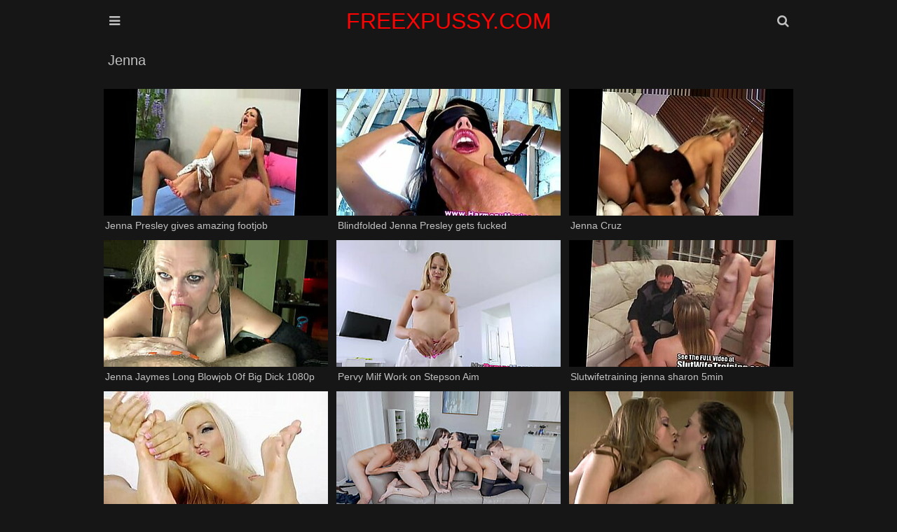

--- FILE ---
content_type: text/html; charset=UTF-8
request_url: https://www.freexpussy.com/jenna/
body_size: 12051
content:
<!DOCTYPE html>
<html lang="en-US">
<head>
    <meta charset="UTF-8"/>
    <title>Jenna Porn Videos & Free Pussy XXX Movies | freexpussy.com</title>
    <meta name="description" content="Explore our exclusive Jenna collection at freexpussy.com. Watch free pussy porn videos and XXX adult content featuring the hottest performers in this category. New HD videos added daily."/>
    <link href="/font/rocket/css/font-awesome.css" type="text/css" rel="stylesheet">
    <meta name="viewport" content="width=device-width, initial-scale=1.0"/>
    <meta name="apple-touch-fullscreen" content="YES"/>
    <meta http-equiv="Content-Type" content="text/html; charset=utf-8"/>
    <meta name="referrer" content="unsafe-url">
	<link rel="canonical" href="https://freexpussy.com/jenna/"><meta name="robots" content="follow, index, max-snippet:-1, max-video-preview:-1, max-image-preview:large" />    <style>.close, .bot-close {background-color: rgb(5,5,5);border-color: rgb(45,45,45);}body, .full-meta li span.val {background-color: #161616;}body, .preview-bottom-ins li, .catslist-ins span.cat-total {color: rgb(192, 192, 192);}.preview-ins, .val-sort, .open, .search button, .menu li a, .brs-block, .catslist, .searches-list, .list, .desc-main, .full-wrap {background-color: #161616;}.preview-ins:hover, .navi li span, .catslist a, .searches-list a, .list a, .full-bns-block, .full-meta li div, .full-meta li a {background-color: rgb(36 36 36);}img, .br, .navi li a, .full-bn {background-color: #393939;}.preview-ins, .val-sort, .open, .search form, .menu li a, .brs-block, .catslist, .catslist a, .searches-list, .searches-list a, .list, .list a, .desc-main, .full-wrap, .full-bns-block, .full-meta li div, .full-meta li a, .full-meta li span.val {border-color: rgb(22, 22, 22);}a:hover, .logo a span, .preview-ins .name, h1, .menu li a i, .catslist-ins span.cat-name i, .foot span, .full-meta li .full-links-name i {color: rgb(192 192 192);}.preview-ins:hover .name {color: whitesmoke;}.preview-icon .icon, .navi li a:hover, .navi li a.active, .navi li.active a, .open:hover, .open.active, .search button:hover, .menu li a:hover, .menu li a.active, .menu li.active a, .catslist-icon span, .searches-list span.searches-icon, .list-icon span, .full-play span, .full-meta li span.cat-tag, .close:hover, .bot-close:hover {color: rgb(255 255 255 / 90%);}.preview-ins:hover, .preview-icon .icon, .open:hover, .open.active, .search button:hover, .menu li a:hover, .menu li a.active, .menu li.active a, .catslist-icon span, .catslist a:hover, .searches-list a:hover, .searches-list a span.searches-icon, .list-icon span, .list a:hover, .full-meta li span.cat-tag, .full-meta li a:hover, .close:hover, .bot-close:hover {border-color: rgb(192 192 192);}a, h2, .logo a, .preview-ins:hover .preview-bottom-ins li, .catslist a:hover span.cat-total, .preview-network .preview-ins a:hover .name, .desc-main span, .full-meta li span.val, .full-meta li .full-links-name {color: rgb(246,246,246);}.open, .search button, .menu li a, .menu li a:hover i, .menu li a.active i, .menu li.active a i {color: rgb(192 192 192);}.search input {background-color: rgba(255,255,255,0.9);color: rgb(46,46,46);}.search input:focus {background-color: rgb(255,255,255);}body,html,div,p,a,ul,li,input,button,form,textarea,span,img,h1,h2,h3 {margin: 0;padding: 0;}div, ul, li, a {overflow: hidden;}body {font-family: Arial, sans-serif;}li {list-style-type: none;}img {display: block;}a {text-decoration: none;}h1, h2 {font-weight: normal;text-transform: capitalize;}h1 {float: left;margin: 10px 5px 0 5px;font-size: 18px;line-height: 28px;overflow: hidden;}h2 {margin: 40px 5px 0 5px;font-size: 22px;line-height: 24px;}.wrap {margin: 0 auto;position: relative;}.head {font-size: 0;text-align: center;}.open {border-style: solid;border-width: 1px;cursor: pointer;width: 38px;height: 38px;line-height: 38px;font-size: 18px;margin: 10px 1px 0 1px;}.open-menu {float: left;}.open-search {float: right;}.logo {display: inline-block;vertical-align: top;margin: 10px 5px 0 5px;}.logo a {height: 40px;line-height: 40px;font-size: 16px;display: block;text-transform: capitalize;color: #ff0303;}.val-sort {border-style: solid;border-width: 1px;margin: 10px 1px 0 1px;padding: 0 0 10px 5px;text-transform: capitalize;}.navi {float: left;padding-top: 5px;}.navi ul {float: left;margin: 0 15px 0 5px;}.navi li {float: left;margin: 5px 2px 0 0;}.navi li a, .navi li span {display: block;height: 28px;line-height: 28px;font-size: 14px;padding: 0 10px;text-align: center;}.search {display: none;padding: 10px 10px 0 10px;margin: 0 auto;max-width: 580px;}.search form {border-style: solid;border-width: 1px;position: relative;}.search input {text-transform: capitalize;width: 96%;padding: 0 2%;border: 0 none;outline: 0 none;font-size: 16px;height: 48px;line-height: 48px;}.search button {position: absolute;top: 0;right: 0;border: 0 none;cursor: pointer;outline: 0 none;width: 65px;text-align: center;font-size: 18px;height: 48px;line-height: 48px;}.menu {display: none;padding: 10px 10px 0 10px;margin: 0 auto;max-width: 580px;text-align: left;}.menu li {margin-top: 1px;}.menu li a {border-style: solid;border-width: 1px;display: block;font-size: 18px;height: 48px;line-height: 48px;text-transform: capitalize;padding: 0 20px;}.previews-block {padding-top: 8px;}.preview {width: 100%;}.preview-ins {border-style: solid;border-width: 1px;margin: 2px 1px 0 1px;padding: 4px;}.preview a {display: block;}.preview-img {position: relative;padding-bottom: 56.6%;}.preview-img img {position: absolute;top: 0;left: 0;width: 100%;height: 100%;}.preview-ins .name {font-size: 14px;height: 18px;line-height: 18px;padding-top: 2px;}.preview-bottom {display: table;width: 100%;padding-top: 3px;}.preview-bottom-ins, .preview-icon {display: table-cell;vertical-align: middle;}.preview-bottom-ins {padding-left: 2px;}.preview-bottom-ins ul {height: 16px;margin-top: 2px;}.preview-bottom-ins li {height: 16px;line-height: 16px;float: left;font-size: 12px;margin-right: 15px;}.preview-bottom-ins li:last-child {margin-right: 0;}.preview-bottom-ins li span.hd {display: block;padding: 0 3px;font-size: 12px;border-radius: 1px;}.preview-bottom-ins li span.hd, .navi li.active a.navi-hd, .navi li a.navi-hd:hover {background-color: rgb(35,145,225);background: linear-gradient(to bottom,rgb(55,165,245),rgb(15,125,205));color: rgb(255,255,255);}.preview-icon {width: 30px;height: 30px;line-height: 30px;padding-left: 10px;padding-top: 3px;}.preview-icon .icon {opacity: 0.6;border-style: solid;width: 24px;height: 24px;line-height: 24px;text-align: center;font-size: 14px;border-radius: 9px;color: #f00;background-color: white;}.preview-ins:hover .preview-icon .icon {opacity: 1;}.preview-ins-cat .name {text-transform: capitalize;}.pages li a, .pages li span {min-width: 18px;padding: 0 5px;}.brs-block {border-style: solid;border-width: 1px;margin: 10px 1px 0 1px;font-size: 0;text-align: center;padding: 5px 0 15px 0;}.br {width: 300px;height: 250px;margin: 10px 5px 0 5px;display: inline-block;vertical-align: top;}.br-2, .br-3, .br-4, .br-5 {display: none;}.catslist {border-style: solid;border-width: 1px;margin: 10px 1px 0 1px;font-size: 0;padding: 8px 9px 10px 9px;}.catslist li {page-break-inside: avoid;break-inside: avoid;}.catslist-wr {float: left;width: 100%;}.catslist a {padding: 5px;border-style: solid;border-width: 1px;display: block;margin: 2px 1px 0 1px;}.catslist-cat {display: table;width: 100%;height: 36px;}.catslist-ins, .catslist-icon {display: table-cell;vertical-align: middle;padding: 5px;}.catslist-ins span {display: block;overflow: hidden;padding-left: 0.5px;}.catslist-ins span.cat-name {font-size: 15px;height: 18px;line-height: 18px;text-transform: capitalize;}.catslist-ins span.cat-total {font-size: 12px;height: 18px;line-height: 18px;}.catslist-icon {width: 30px;padding-left: 5px;}.catslist-icon span {opacity: 0.9;border-style: solid;border-width: 1px;width: 28px;height: 28px;line-height: 28px;display: block;text-align: center;font-size: 14px;}.catslist a:hover .catslist-icon span {opacity: 1;}.searches-list {border-style: solid;border-width: 1px;margin: 10px 1px 0 1px;padding: 8px 8px 10px 10px;}.searches-list li {float: left;margin: 2px 2px 0 0;}.searches-list a {display: block;height: 32px;line-height: 32px;font-size: 15px;}.searches-list span {display: block;float: left;}.searches-list span.searches-icon {opacity: 0.9;width: 20px;height: 20px;line-height: 20px;margin: 5px;font-size: 12px;text-align: center;}.searches-list a:hover span.searches-icon {opacity: 1;}.searches-list span.searches-name {padding: 0 10px 0 3px;text-transform: capitalize;}.preview-network .preview-ins .name {text-transform: capitalize;margin-top: 2px;font-size: 13px;}.preview-network .preview-icon {width: 22px;height: 22px;line-height: 22px;padding-left: 10px;}.preview-network .preview-icon .icon {opacity: 0.9;border-style: solid;border-width: 1px;width: 20px;height: 20px;line-height: 20px;text-align: center;font-size: 14px;}.list {border-style: solid;border-width: 1px;margin: 10px 1px 0 1px;padding: 8px 8px 10px 10px;font-size: 0;}.list li {page-break-inside: avoid;break-inside: avoid;}.list-wr {float: left;width: 100%;}.list a {border-style: solid;border-width: 1px;padding: 5px;display: block;margin: 2px 1px 0 1px;}.list-ins {display: table;width: 100%;height: 24px;}.list-name, .list-icon {display: table-cell;vertical-align: middle;}.list-name {padding-left: 5px;font-size: 15px;text-transform: capitalize;}.list-icon {width: 24px;padding-left: 5px;}.list-icon span {opacity: 0.9;border-style: solid;border-width: 1px;width: 24px;height: 24px;line-height: 24px;display: block;text-align: center;font-size: 14px;}.list a:hover .list-icon span {opacity: 1;}.desc-main {border-style: solid;border-width: 1px;margin: 10px 1px 0 1px;padding: 0 10px 10px 10px;text-align: justify;font-size: 14px;line-height: 22px;}.desc-main p {padding-top: 10px;}.full-play {float: left;margin: 10px 5px 0 0;}.full-play span {display: block;height: 28px;line-height: 28px;font-size: 16px;width: 30px;text-align: center;}.full-wrap {border-style: solid;border-width: 1px;margin: 10px 1px 0 1px;}.full-tab {display: table;width: 100%;}.video {background-color: rgb(0,0,0);position: relative;width: 100%;padding-bottom: 56.25%;}.video iframe, .video object, .video embed, .video video, .video source {width: 100%;height: 100%;position: absolute;top: 0;left: 0;}.on-player-pl {display: none;background-color: rgba(0,0,0,0.5);position: absolute;top: 0;left: 0;width: 100%;height: 100%;z-index: 5000;}.on-player {background-color: rgb(25,25,25);border: 1px solid rgb(5,5,5);padding: 0 4px;position: absolute;top: 50%;left: 50%;width: 300px;height: 330px;z-index: 5500;margin: -156px 0 0 -166px;}.on-player-line {color: rgb(205,205,205);height: 40px;line-height: 40px;font-size: 14px;text-transform: capitalize;text-align: center;}.on-player-name {float: left;padding-left: 4px;}.close {float: right;width: 28px;font-family: Arial, sans-serif;}.on-pl-spts {background-color: rgba(0,0,0,0.7);overflow: hidden;}.on-player-sp {background-color: rgb(45,45,45);width: 300px;height: 250px;overflow: hidden;}.on-player-sp-2 {display: none;}.close, .bot-close {color: rgb(245,245,245);display: inline-block;vertical-align: top;border-style: solid;border-width: 1px;cursor: pointer;height: 28px;line-height: 28px;margin: 5px 0;}.bot-close {padding: 0 10px;}.on-player-sp iframe {width: 300px !important;height: 250px !important;position: static;}.full-meta-wr {padding: 0 0 10px 0;}.full-meta {float: left;}.full-meta ul {float: left;padding: 8px 8px 0 10px;}.full-meta li {float: left;margin: 2px 2px 0 0;}.full-meta li div, .full-meta li a {display: block;height: 36px;line-height: 36px;border-style: solid;border-width: 1px;padding: 0 5px;font-size: 14px;text-align: center;}.full-meta li div span, .full-meta li a span {float: left;margin: 4px 5px;display: block;height: 28px;line-height: 28px;}.full-meta li span.val {font-size: 14px;min-width: 16px;height: 26px;line-height: 26px;padding: 0 5px;margin-left: 0;}.full-meta li.like a, .full-meta li.dislike a {cursor: pointer;width: 36px;padding: 0;font-size: 18px;}.full-meta li.like a {background-color: rgb(117,176,31);background: linear-gradient(to bottom,rgb(137,196,51),rgb(97,156,11));border-color: rgb(97,156,11);color: rgb(255,255,255);}.full-meta li.like a:hover {background: rgb(87,146,1);border-color: rgb(107,166,21);}.full-meta li span.perc {background-color: rgb(117,176,31);border-color: rgb(127,186,41);color: rgb(255,255,255);}.full-meta li.dislike a {background-color: rgb(217,77,77);background: linear-gradient(to bottom,rgb(237,97,97),rgb(197,57,57));border-color: rgb(197,57,57);color: rgb(255,255,255);}.full-meta li.dislike a:hover {background: rgb(187,47,47);border-color: rgb(207,67,67);}.full-meta li .full-links-name {border-color: transparent;background: none;padding: 0 5px 0 0;text-transform: capitalize;}.full-meta li a {text-transform: capitalize;}.full-meta li a span.val {opacity: 0.9;}.full-meta li a:hover span.val {opacity: 1;}.full-bns-block {border-top-style: solid;border-top-width: 1px;padding: 0 0 10px 0;text-align: center;font-size: 0;}.full-bns-name {font-size: 16px;text-transform: capitalize;margin: 10px 5px 0 5px;height: 18px;line-height: 18px;}.full-bn {margin: 10px 5px 0 5px;display: inline-block;vertical-align: top;width: 300px;height: 250px;}.full-bn-2, .full-bn-3 {display: none;}.foot {padding: 10px 0 20px 0;font-size: 14px;line-height: 16px;text-transform: capitalize;text-align: center;}.foot p {margin: 10px 5px 0 5px;}.foot ul {padding-top: 5px;}.foot li {margin: 5px 5px 0 5px;display: inline-block;vertical-align: top;}.foot a {text-decoration: underline;}.foot a:hover {text-decoration: none;}@media all and (min-width:332px) {.preview {float: left;width: 50%;}.logo a {font-size: 18px;}}@media all and (min-width:400px) {.logo a {font-size: 22px;}.preview-ins-cat .name {font-size: 16px;}}@media all and (min-width:640px) {.logo a {font-size: 28px;}.br-2, .full-bn-2 {display: inline-block;}.catslist ul, .list ul {column-count: 2;-moz-column-count: 2;-webkit-column-count: 2;}.on-player-pl {display: block;}}@media all and (min-width:664px) {.preview {width: 33.3333%;}}@media all and (min-width:1016px) {.wrap {width: 996px;}.logo a {font-size: 32px;}.val-sort {overflow: hidden;padding: 0;}h1 {font-size: 20px;margin: 10px;height: 30px;line-height: 30px;overflow: hidden;}h2 {margin: 40px 1px 0 1px;}.navi {float: right;padding: 0;}.navi ul {margin: 0 0 0 10px;}.navi li {margin: 0 0 0 1px;}.navi li a, .navi li span {height: 50px;line-height: 50px;}.pages {float: left;}.pages ul {margin: 0;}.pages li {margin: 0 1px 0 0;}.pages li a, .pages li span {min-width: 40px !important;padding: 0 5px !important;}.preview {width: 332px;}.preview-ins-cat .name {font-size: 18px;}.br-3 {display: inline-block;}.catslist ul, .list ul {column-count: 3;-moz-column-count: 3;-webkit-column-count: 3;}.full-play {margin: 0;}.full-play span {width: 60px;height: 50px;line-height: 50px;font-size: 24px;}.full-block, .full-bns-block {display: table-cell;vertical-align: top;}.full-bns-block {border-left-style: solid;border-left-width: 1px;border-top: 0 none;width: 320px;}}@media all and (min-width:1348px) {.wrap {width: 1328px;}.open {display: none;}.logo a {height: 50px;line-height: 50px;}.menu {display: block !important;position: absolute;top: 10px;left: 0;max-width: 100%;padding: 0;margin: 0;}.menu li {float: left;margin: 0 1px;}.menu li a {font-size: 16px;padding: 0 15px;text-align: center;}.search {display: block !important;position: absolute;top: 10px;right: 1px;max-width: 100%;width: 330px;padding: 0;margin: 0;}h1 {font-size: 24px;}h2 {font-size: 24px;line-height: 26px;}.navi li a, .navi li span {min-width: 70px;font-size: 16px;padding: 0 15px;}.br-4 {display: inline-block;}.catslist ul, .list ul {column-count: 4;-moz-column-count: 4;-webkit-column-count: 4;}.full-bns-name {height: 30px;line-height: 30px;}.on-player {width: 608px;padding: 0 2px;margin: -156px 0 0 -306px;}.close {margin-right: 2px;}.on-player-sp {float: left;margin: 0 2px;}.on-player-sp-2 {display: block;}}@media all and (min-width:1680px) {.wrap {width: 1660px;}.logo a {font-size: 36px;height: 60px;line-height: 60px;}.menu li a {font-size: 18px;min-width: 120px;height: 58px;line-height: 58px;}.search {width: 480px;}.search input {height: 58px;line-height: 58px;width: 94%;padding: 0 3%;font-size: 18px;}.search button {height: 58px;line-height: 58px;width: 75px;font-size: 20px;}h1 {font-size: 26px;}.pages li a, .pages li span {min-width: 45px !important;}.br-5 {display: inline-block;}.catslist ul, .list ul {column-count: 6;-moz-column-count: 6;-webkit-column-count: 6;}.full-meta li div, .full-meta li a {height: 46px;line-height: 46px;font-size: 16px;}.full-meta li div span, .full-meta li a span {height: 38px;line-height: 38px;}.full-meta li span.val {font-size: 16px;min-width: 26px;height: 36px;line-height: 36px;}.full-meta li.like a, .full-meta li.dislike a {width: 46px;font-size: 22px;}.full-meta li span.perc {padding: 0 8px;}.full-bn-3 {display: inline-block;}.full-bns-name {height: 18px;line-height: 18px;}}body, input {}</style>
<base target="_blank">
</head>
<body>
<div class="head">
    <div class="wrap">
        <div class="open open-menu"><i class="fa fa-bars"></i></div>
        <div class="logo">
            <a href="/" target="_self">FREEXPUSSY.COM</a>
        </div>
        <div class="open open-search"><i class="fa fa-search"></i></div>
        <div class="menu">
            <ul>
                <li><a href="/" target="_self"><i class="fa fa-home"></i> Home</a></li>
                                <li><a target="_self" href="/new/"><i
                        class="fa fa-calendar"></i> New</a></li>
                                                <li><a href="/best/" target="_self"><i
                        class="fa fa-play-circle"></i> Best</a></li>
                                                <li><a target=_self href="/categories-xxx"><i
                        class="fa fa-bookmark"></i> Categories</a></li>
                            </ul>
        </div>
        <div class="search">
            <form method="post" action="/search" target="_self">
                <input name="search" placeholder="Search...">
                <button type="submit" title="Find"><i class="fa fa-search"></i></button>
            </form>
        </div>
    </div>
</div>
<div class="wrap">
        <div class="val-sort">
        <h1>Jenna</h1>
    </div>
        <div class="previews-block">
        
		<div class="preview"><div class="preview-ins"><a href="/video/7079cMG1b80e/jenna-presley-gives-amazing-footjob" title="Jenna Presley gives amazing footjob"><div class="preview-img"><img class="lazy" src="/t.png" data-tn="cMG1" alt="Jenna Presley gives amazing footjob"></div><div class="preview-bottom"><div class="preview-bottom-ins"><div class="name">Jenna Presley gives amazing footjob</div></div></div></a></div></div>
		<div class="preview"><div class="preview-ins"><a href="/video/7079iZukb80e/blindfolded-jenna-presley-gets-fucked" title="Blindfolded Jenna Presley gets fucked"><div class="preview-img"><img class="lazy" src="/t.png" data-tn="iZuk" alt="Blindfolded Jenna Presley gets fucked"></div><div class="preview-bottom"><div class="preview-bottom-ins"><div class="name">Blindfolded Jenna Presley gets fucked</div></div></div></a></div></div>
		<div class="preview"><div class="preview-ins"><a href="/video/7079J57Qb80e/jenna-cruz" title="Jenna Cruz"><div class="preview-img"><img class="lazy" src="/t.png" data-tn="J57Q" alt="Jenna Cruz"></div><div class="preview-bottom"><div class="preview-bottom-ins"><div class="name">Jenna Cruz</div></div></div></a></div></div>
		<div class="preview"><div class="preview-ins"><a href="/video/7079barrb80e/jenna-jaymes-long-blowjob-of-big-dick-1080p" title="Jenna Jaymes Long Blowjob Of Big Dick 1080p"><div class="preview-img"><img class="lazy" src="/t.png" data-tn="barr" alt="Jenna Jaymes Long Blowjob Of Big Dick 1080p"></div><div class="preview-bottom"><div class="preview-bottom-ins"><div class="name">Jenna Jaymes Long Blowjob Of Big Dick 1080p</div></div></div></a></div></div>
		<div class="preview"><div class="preview-ins"><a href="/video/7079J_R6b80e/pervy-milf-work-on-stepson-aim" title="Pervy Milf Work on Stepson Aim"><div class="preview-img"><img class="lazy" src="/t.png" data-tn="J_R6" alt="Pervy Milf Work on Stepson Aim"></div><div class="preview-bottom"><div class="preview-bottom-ins"><div class="name">Pervy Milf Work on Stepson Aim</div></div></div></a></div></div>
		<div class="preview"><div class="preview-ins"><a href="/video/7079Opf4b80e/slutwifetraining-jenna-sharon-5min" title="slutwifetraining jenna sharon 5min"><div class="preview-img"><img class="lazy" src="/t.png" data-tn="Opf4" alt="slutwifetraining jenna sharon 5min"></div><div class="preview-bottom"><div class="preview-bottom-ins"><div class="name">Slutwifetraining jenna sharon 5min</div></div></div></a></div></div>
		<div class="preview"><div class="preview-ins"><a href="/video/7079dXpjb80e/sexy-blonde-nicky-angel-incredible-feet" title="Sexy blonde Nicky Angel incredible feet"><div class="preview-img"><img class="lazy" src="/t.png" data-tn="dXpj" alt="Sexy blonde Nicky Angel incredible feet"></div><div class="preview-bottom"><div class="preview-bottom-ins"><div class="name">Sexy blonde Nicky Angel incredible feet</div></div></div></a></div></div>
		<div class="preview"><div class="preview-ins"><a href="/video/7079Tcxpb80e/horny-jenna-noelle-and-sheena-ryder-letting-each-other039s-stepson-to-fuck-swapmilf" title="Horny Jenna Noelle and Sheena Ryder Letting Each Other&#039;s Stepson to Fuck - Swapmilf"><div class="preview-img"><img class="lazy" src="/t.png" data-tn="Tcxp" alt="Horny Jenna Noelle and Sheena Ryder Letting Each Other&#039;s Stepson to Fuck - Swapmilf"></div><div class="preview-bottom"><div class="preview-bottom-ins"><div class="name">Horny Jenna Noelle and Sheena Ryder Letting Each Other&#039;s Stepson to Fuck - Swapmilf</div></div></div></a></div></div>
		<div class="preview"><div class="preview-ins"><a href="/video/7079TeQsb80e/jenna-haze-and-ariel-x.-60fps" title="Jenna Haze and Ariel X. - 60FPS"><div class="preview-img"><img class="lazy" src="/t.png" data-tn="TeQs" alt="Jenna Haze and Ariel X. - 60FPS"></div><div class="preview-bottom"><div class="preview-bottom-ins"><div class="name">Jenna Haze and Ariel X. - 60FPS</div></div></div></a></div></div>
		<div class="preview"><div class="preview-ins"><a href="/video/7079kjPjb80e/finnish-blonde-trying-hardcore-anal.-huge-anal-creampie" title="Finnish Blonde Trying Hardcore Anal. Huge Anal Creampie"><div class="preview-img"><img class="lazy" src="/t.png" data-tn="kjPj" alt="Finnish Blonde Trying Hardcore Anal. Huge Anal Creampie"></div><div class="preview-bottom"><div class="preview-bottom-ins"><div class="name">Finnish Blonde Trying Hardcore Anal. Huge Anal Creampie</div></div></div></a></div></div>
		<div class="preview"><div class="preview-ins"><a href="/video/7079U3Cnb80e/jenna-jaymes-blows-one-of-her-fans-1080p-(tjje)" title="Jenna Jaymes Blows One Of Her Fans 1080p (TJJE)"><div class="preview-img"><img class="lazy" src="/t.png" data-tn="U3Cn" alt="Jenna Jaymes Blows One Of Her Fans 1080p (TJJE)"></div><div class="preview-bottom"><div class="preview-bottom-ins"><div class="name">Jenna Jaymes Blows One Of Her Fans 1080p (TJJE)</div></div></div></a></div></div>
		<div class="preview"><div class="preview-ins"><a href="/video/7079r0X8b80e/jenna-jaymes-messy-bbc-deepthroat-1080p-(tjje)" title="Jenna Jaymes Messy BBC Deepthroat 1080p (TJJE)"><div class="preview-img"><img class="lazy" src="/t.png" data-tn="r0X8" alt="Jenna Jaymes Messy BBC Deepthroat 1080p (TJJE)"></div><div class="preview-bottom"><div class="preview-bottom-ins"><div class="name">Jenna Jaymes Messy BBC Deepthroat 1080p (TJJE)</div></div></div></a></div></div>
		<div class="preview"><div class="preview-ins"><a href="/video/7079V6_Tb80e/jenna-noelle-and-sheena-ryder-have-a-swap-sex-with-each-other039s-stepsons-momswitch" title="Jenna Noelle and Sheena Ryder Have a Swap Sex with Each Other&#039;s Stepsons - Momswitch"><div class="preview-img"><img class="lazy" src="/t.png" data-tn="V6_T" alt="Jenna Noelle and Sheena Ryder Have a Swap Sex with Each Other&#039;s Stepsons - Momswitch"></div><div class="preview-bottom"><div class="preview-bottom-ins"><div class="name">Jenna Noelle and Sheena Ryder Have a Swap Sex with Each Other&#039;s Stepsons - Momswitch</div></div></div></a></div></div>
		<div class="preview"><div class="preview-ins"><a href="/video/7079wlOmb80e/jenna-jaymes-deepthroats-squirts-and-fucks-big-cock" title="Jenna Jaymes Deepthroats Squirts And Fucks Big Cock"><div class="preview-img"><img class="lazy" src="/t.png" data-tn="wlOm" alt="Jenna Jaymes Deepthroats Squirts And Fucks Big Cock"></div><div class="preview-bottom"><div class="preview-bottom-ins"><div class="name">Jenna Jaymes Deepthroats Squirts And Fucks Big Cock</div></div></div></a></div></div>
		<div class="preview"><div class="preview-ins"><a href="/video/7079XJR0b80e/jenna-jaymes-blows-and-fucks-fan-1080p-(tjje)" title="Jenna Jaymes Blows And Fucks Fan 1080p (TJJE)"><div class="preview-img"><img class="lazy" src="/t.png" data-tn="XJR0" alt="Jenna Jaymes Blows And Fucks Fan 1080p (TJJE)"></div><div class="preview-bottom"><div class="preview-bottom-ins"><div class="name">Jenna Jaymes Blows And Fucks Fan 1080p (TJJE)</div></div></div></a></div></div>
		<div class="preview"><div class="preview-ins"><a href="/video/7079XbKGb80e/jenna-jaymes-sucks-dick-from-front-and-back-1080p-(tjje)" title="Jenna Jaymes Sucks Dick From Front And Back 1080p (TJJE)"><div class="preview-img"><img class="lazy" src="/t.png" data-tn="XbKG" alt="Jenna Jaymes Sucks Dick From Front And Back 1080p (TJJE)"></div><div class="preview-bottom"><div class="preview-bottom-ins"><div class="name">Jenna Jaymes Sucks Dick From Front And Back 1080p (TJJE)</div></div></div></a></div></div>
		<div class="preview"><div class="preview-ins"><a href="/video/7079ApAlb80e/jenna-brooks-makes-him-cum-twice" title="jenna brooks makes him cum twice"><div class="preview-img"><img class="lazy" src="/t.png" data-tn="ApAl" alt="jenna brooks makes him cum twice"></div><div class="preview-bottom"><div class="preview-bottom-ins"><div class="name">Jenna brooks makes him cum twice</div></div></div></a></div></div>
		<div class="preview"><div class="preview-ins"><a href="/video/7079_eo_b80e/fucked-in-the-head" title="FUCKED IN THE HEAD"><div class="preview-img"><img class="lazy" src="/t.png" data-tn="_eo_" alt="FUCKED IN THE HEAD"></div><div class="preview-bottom"><div class="preview-bottom-ins"><div class="name">FUCKED IN THE HEAD</div></div></div></a></div></div>
		<div class="preview"><div class="preview-ins"><a href="/video/7079D8VMb80e/what-a-slut" title="What a slut!"><div class="preview-img"><img class="lazy" src="/t.png" data-tn="D8VM" alt="What a slut!"></div><div class="preview-bottom"><div class="preview-bottom-ins"><div class="name">What a slut!</div></div></div></a></div></div>
		<div class="preview"><div class="preview-ins"><a href="/video/7079aWNKb80e/ebony-jenna-j.-foxx-pmv-like-a-prayer" title="Ebony Jenna J. Foxx - PMV Like A Prayer"><div class="preview-img"><img class="lazy" src="/t.png" data-tn="aWNK" alt="Ebony Jenna J. Foxx - PMV Like A Prayer"></div><div class="preview-bottom"><div class="preview-bottom-ins"><div class="name">Ebony Jenna J. Foxx - PMV Like A Prayer</div></div></div></a></div></div>
		<div class="preview"><div class="preview-ins"><a href="/video/7079Vo17b80e/stunning-star-incredible-skills-in-bed." title="Stunning star, incredible skills in bed."><div class="preview-img"><img class="lazy" src="/t.png" data-tn="Vo17" alt="Stunning star, incredible skills in bed."></div><div class="preview-bottom"><div class="preview-bottom-ins"><div class="name">Stunning star, incredible skills in bed.</div></div></div></a></div></div>    </div>
    <div class="val-sort">
            </div>
        <h2>Most accessed videos:</h2><div class="searches-list"><ul><li><a href="/movie/husband-wife-honeymoon" title="husband wife honeymoon"><span class="searches-icon"><i class="fa fa-search"></i></span><span class="searches-name">husband wife honeymoon</span></a></li><li><a href="/movie/https-www-xvideos-com-k-sex-stories-hindi-audio" title="https www xvideos com k sex stories hindi audio"><span class="searches-icon"><i class="fa fa-search"></i></span><span class="searches-name">https www xvideos com k sex stories hindi audio</span></a></li><li><a href="/movie/hunky-cop-loves-twink-porn-hub" title="hunky cop loves twink porn hub"><span class="searches-icon"><i class="fa fa-search"></i></span><span class="searches-name">hunky cop loves twink porn hub</span></a></li><li><a href="/movie/incestporn" title="incestporn"><span class="searches-icon"><i class="fa fa-search"></i></span><span class="searches-name">incestporn</span></a></li><li><a href="/movie/in-hot-sex-vidio" title="in hot sex vidio"><span class="searches-icon"><i class="fa fa-search"></i></span><span class="searches-name">in hot sex vidio</span></a></li><li><a href="/movie/huge-tite-cock-aquirt-porn-movies" title="huge tite cock aquirt porn movies"><span class="searches-icon"><i class="fa fa-search"></i></span><span class="searches-name">huge tite cock aquirt porn movies</span></a></li><li><a href="/movie/hq-porn-penetron" title="hq porn penetron"><span class="searches-icon"><i class="fa fa-search"></i></span><span class="searches-name">hq porn penetron</span></a></li><li><a href="/movie/husband-wife-porn-sex" title="husband wife porn sex"><span class="searches-icon"><i class="fa fa-search"></i></span><span class="searches-name">husband wife porn sex</span></a></li><li><a href="/movie/impressive-mms-vdo-xnxx" title="impressive mms vdo xnxx"><span class="searches-icon"><i class="fa fa-search"></i></span><span class="searches-name">impressive mms vdo xnxx</span></a></li><li><a href="/movie/malayalam-super-sex" title="malayalam super sex"><span class="searches-icon"><i class="fa fa-search"></i></span><span class="searches-name">malayalam super sex</span></a></li><li><a href="/movie/hqporer" title="hqporer"><span class="searches-icon"><i class="fa fa-search"></i></span><span class="searches-name">hqporer</span></a></li><li><a href="/movie/in-hindi-language-xxx-sexy-blue-films" title="in hindi language xxx sexy blue films"><span class="searches-icon"><i class="fa fa-search"></i></span><span class="searches-name">in hindi language xxx sexy blue films</span></a></li><li><a href="/movie/ijavhd-com-www" title="ijavhd com www"><span class="searches-icon"><i class="fa fa-search"></i></span><span class="searches-name">ijavhd com www</span></a></li><li><a href="/movie/i-porn-xnxx" title="i porn xnxx"><span class="searches-icon"><i class="fa fa-search"></i></span><span class="searches-name">i porn xnxx</span></a></li><li><a href="/movie/if-you-only-knew-xxx" title="if you only knew xxx"><span class="searches-icon"><i class="fa fa-search"></i></span><span class="searches-name">if you only knew xxx</span></a></li><li><a href="/movie/hqporn-porn-tube" title="hqporn porn tube"><span class="searches-icon"><i class="fa fa-search"></i></span><span class="searches-name">hqporn porn tube</span></a></li><li><a href="/movie/husband-wife-xxx-sexy-holi-real-story" title="husband wife xxx sexy holi real story"><span class="searches-icon"><i class="fa fa-search"></i></span><span class="searches-name">husband wife xxx sexy holi real story</span></a></li><li><a href="/movie/in-marawadi-xnxx-videos" title="in marawadi xnxx videos"><span class="searches-icon"><i class="fa fa-search"></i></span><span class="searches-name">in marawadi xnxx videos</span></a></li><li><a href="/movie/mallu-hd-xxx" title="mallu hd xxx"><span class="searches-icon"><i class="fa fa-search"></i></span><span class="searches-name">mallu hd xxx</span></a></li><li><a href="/movie/huge-boobs-jiggle" title="huge boobs jiggle"><span class="searches-icon"><i class="fa fa-search"></i></span><span class="searches-name">huge boobs jiggle</span></a></li></ul></div></div>
<div class="foot">
    <div class="wrap">
<script async type="application/javascript" src="https://a.magsrv.com/ad-provider.js"></script> 
 <ins class="eas6a97888e" data-zoneid="4969336"></ins> 
 <script>(AdProvider = window.AdProvider || []).push({"serve": {}});</script>
        <p>&copy; 2026 <span>freexpussy.com</span> - Free X Pussy.</p>
        <p>All rights reserved. All Models are over 21 y.o.</p>
        <ul>
            <li><a href="/dmca.php" target="_self" title="DMCA">DMCA</a></li>
            <li><a href="/privacy.php" target="_self" title="Privacy Policy">Privacy Policy</a></li>
            <li><a href="/terms.php" target="_self" title="Terms and Conditions">Terms and Conditions</a></li>
            <li><a href="/2257.php" target="_self" title="2257 Info">2257 Info</a></li>
        </ul>
    </div>
</div>
<script type="application/javascript">
(function() {
    function randStr(e,t){for(var n="",r=t||"ABCDEFGHIJKLMNOPQRSTUVWXYZabcdefghijklmnopqrstuvwxyz",o=0;o<e;o++)n+=r.charAt(Math.floor(Math.random()*r.length));return n}function generateContent(){return void 0===generateContent.val&&(generateContent.val="document.dispatchEvent("+randStr(4*Math.random()+3)+");"),generateContent.val}try{Object.defineProperty(document.currentScript,"innerHTML",{get:generateContent}),Object.defineProperty(document.currentScript,"textContent",{get:generateContent})}catch(e){};

    //version 7.0.0

    var adConfig = {
    "ads_host": "a.pemsrv.com",
    "syndication_host": "s.pemsrv.com",
    "idzone": 4940796,
    "popup_fallback": false,
    "popup_force": false,
    "chrome_enabled": true,
    "new_tab": false,
    "frequency_period": 720,
    "frequency_count": 1,
    "trigger_method": 3,
    "trigger_class": "",
    "trigger_delay": 0,
    "capping_enabled": true,
    "tcf_enabled": true,
    "only_inline": false
};

window.document.querySelectorAll||(document.querySelectorAll=document.body.querySelectorAll=Object.querySelectorAll=function(e,o,t,i,n){var r=document,a=r.createStyleSheet();for(n=r.all,o=[],t=(e=e.replace(/\[for\b/gi,"[htmlFor").split(",")).length;t--;){for(a.addRule(e[t],"k:v"),i=n.length;i--;)n[i].currentStyle.k&&o.push(n[i]);a.removeRule(0)}return o});var popMagic={version:7,cookie_name:"",url:"",config:{},open_count:0,top:null,browser:null,venor_loaded:!1,venor:!1,tcfData:null,configTpl:{ads_host:"",syndication_host:"",idzone:"",frequency_period:720,frequency_count:1,trigger_method:1,trigger_class:"",popup_force:!1,popup_fallback:!1,chrome_enabled:!0,new_tab:!1,cat:"",tags:"",el:"",sub:"",sub2:"",sub3:"",only_inline:!1,trigger_delay:0,capping_enabled:!0,tcf_enabled:!1,cookieconsent:!0,should_fire:function(){return!0},on_redirect:null},init:function(e){if(void 0!==e.idzone&&e.idzone){void 0===e.customTargeting&&(e.customTargeting=[]),window.customTargeting=e.customTargeting||null;var o=Object.keys(e.customTargeting).filter(function(e){return e.search("ex_")>=0});for(var t in o.length&&o.forEach(function(e){return this.configTpl[e]=null}.bind(this)),this.configTpl)Object.prototype.hasOwnProperty.call(this.configTpl,t)&&(void 0!==e[t]?this.config[t]=e[t]:this.config[t]=this.configTpl[t]);if(void 0!==this.config.idzone&&""!==this.config.idzone){!0!==this.config.only_inline&&this.loadHosted();var i=this;this.checkTCFConsent(function(){"complete"===document.readyState?i.preparePopWait():i.addEventToElement(window,"load",i.preparePop)})}}},getCountFromCookie:function(){if(!this.config.cookieconsent)return 0;var e=popMagic.getCookie(popMagic.cookie_name),o=void 0===e?0:parseInt(e);return isNaN(o)&&(o=0),o},getLastOpenedTimeFromCookie:function(){var e=popMagic.getCookie(popMagic.cookie_name),o=null;if(void 0!==e){var t=e.split(";")[1];o=t>0?parseInt(t):0}return isNaN(o)&&(o=null),o},shouldShow:function(e){if(e=e||!1,!popMagic.config.capping_enabled){var o=!0,t=popMagic.config.should_fire;try{e||"function"!=typeof t||(o=Boolean(t()))}catch(e){console.error("Error executing should fire callback function:",e)}return o&&0===popMagic.open_count}if(popMagic.open_count>=popMagic.config.frequency_count)return!1;var i=popMagic.getCountFromCookie(),n=popMagic.getLastOpenedTimeFromCookie(),r=Math.floor(Date.now()/1e3),a=n+popMagic.config.trigger_delay;return!(n&&a>r)&&(popMagic.open_count=i,!(i>=popMagic.config.frequency_count))},venorShouldShow:function(){return popMagic.venor_loaded&&"0"===popMagic.venor},setAsOpened:function(e){var o=e?e.target||e.srcElement:null,t={id:"",tagName:"",classes:"",text:"",href:"",elm:""};void 0!==o&&null!=o&&(t={id:void 0!==o.id&&null!=o.id?o.id:"",tagName:void 0!==o.tagName&&null!=o.tagName?o.tagName:"",classes:void 0!==o.classList&&null!=o.classList?o.classList:"",text:void 0!==o.outerText&&null!=o.outerText?o.outerText:"",href:void 0!==o.href&&null!=o.href?o.href:"",elm:o});var i=new CustomEvent("creativeDisplayed-"+popMagic.config.idzone,{detail:t});if(document.dispatchEvent(i),popMagic.config.capping_enabled){var n=1;n=0!==popMagic.open_count?popMagic.open_count+1:popMagic.getCountFromCookie()+1;var r=Math.floor(Date.now()/1e3);popMagic.config.cookieconsent&&popMagic.setCookie(popMagic.cookie_name,n+";"+r,popMagic.config.frequency_period)}else++popMagic.open_count},loadHosted:function(){var e=document.createElement("script");for(var o in e.type="application/javascript",e.async=!0,e.src="//"+this.config.ads_host+"/popunder1000.js",e.id="popmagicldr",this.config)Object.prototype.hasOwnProperty.call(this.config,o)&&"ads_host"!==o&&"syndication_host"!==o&&e.setAttribute("data-exo-"+o,this.config[o]);var t=document.getElementsByTagName("body").item(0);t.firstChild?t.insertBefore(e,t.firstChild):t.appendChild(e)},preparePopWait:function(){setTimeout(popMagic.preparePop,400)},preparePop:function(){if("object"!=typeof exoJsPop101||!Object.prototype.hasOwnProperty.call(exoJsPop101,"add")){if(popMagic.top=self,popMagic.top!==self)try{top.document.location.toString()&&(popMagic.top=top)}catch(e){}if(popMagic.cookie_name="zone-cap-"+popMagic.config.idzone,popMagic.config.capping_enabled||(document.cookie=popMagic.cookie_name+"=;expires=Thu, 01 Jan 1970 00:00:01 GMT; path=/"),popMagic.shouldShow(!0)){var e=new XMLHttpRequest;e.onreadystatechange=function(){e.readyState==XMLHttpRequest.DONE&&(popMagic.venor_loaded=!0,200==e.status?popMagic.venor=e.responseText:popMagic.venor="0")};var o="https:"!==document.location.protocol&&"http:"!==document.location.protocol?"https:":document.location.protocol;e.open("GET",o+"//"+popMagic.config.syndication_host+"/venor.php",!0);try{e.send()}catch(e){popMagic.venor_loaded=!0}}if(popMagic.buildUrl(),popMagic.browser=popMagic.browserDetector.getBrowserInfo(),popMagic.config.chrome_enabled||!popMagic.browser.isChrome){var t=popMagic.getPopMethod(popMagic.browser);popMagic.addEvent("click",t)}}},getPopMethod:function(e){return popMagic.config.popup_force||popMagic.config.popup_fallback&&e.isChrome&&e.version>=68&&!e.isMobile?popMagic.methods.popup:e.isMobile?popMagic.methods.default:e.isChrome?popMagic.methods.chromeTab:popMagic.methods.default},checkTCFConsent:function(e){if(this.config.tcf_enabled&&"function"==typeof window.__tcfapi){var o=this;window.__tcfapi("addEventListener",2,function(t,i){i&&(o.tcfData=t,"tcloaded"!==t.eventStatus&&"useractioncomplete"!==t.eventStatus||(window.__tcfapi("removeEventListener",2,function(){},t.listenerId),e()))})}else e()},buildUrl:function(){var e,o="https:"!==document.location.protocol&&"http:"!==document.location.protocol?"https:":document.location.protocol,t=top===self?document.URL:document.referrer,i={type:"inline",name:"popMagic",ver:this.version},n="";customTargeting&&Object.keys(customTargeting).length&&("object"==typeof customTargeting?Object.keys(customTargeting):customTargeting).forEach(function(o){"object"==typeof customTargeting?e=customTargeting[o]:Array.isArray(customTargeting)&&(e=scriptEl.getAttribute(o));var t=o.replace("data-exo-","");n+="&"+t+"="+e});var r=this.tcfData&&this.tcfData.gdprApplies&&!0===this.tcfData.gdprApplies?1:0;this.url=o+"//"+this.config.syndication_host+"/v1/link.php?cat="+this.config.cat+"&idzone="+this.config.idzone+"&type=8&p="+encodeURIComponent(t)+"&sub="+this.config.sub+(""!==this.config.sub2?"&sub2="+this.config.sub2:"")+(""!==this.config.sub3?"&sub3="+this.config.sub3:"")+"&block=1&el="+this.config.el+"&tags="+this.config.tags+"&scr_info="+function(e){var o=e.type+"|"+e.name+"|"+e.ver;return encodeURIComponent(btoa(o))}(i)+n+"&gdpr="+r+"&cb="+Math.floor(1e9*Math.random()),this.tcfData&&this.tcfData.tcString?this.url+="&gdpr_consent="+encodeURIComponent(this.tcfData.tcString):this.url+="&cookieconsent="+this.config.cookieconsent},addEventToElement:function(e,o,t){e.addEventListener?e.addEventListener(o,t,!1):e.attachEvent?(e["e"+o+t]=t,e[o+t]=function(){e["e"+o+t](window.event)},e.attachEvent("on"+o,e[o+t])):e["on"+o]=e["e"+o+t]},getTriggerClasses:function(){var e,o=[];-1===popMagic.config.trigger_class.indexOf(",")?e=popMagic.config.trigger_class.split(" "):e=popMagic.config.trigger_class.replace(/\s/g,"").split(",");for(var t=0;t<e.length;t++)""!==e[t]&&o.push("."+e[t]);return o},addEvent:function(e,o){var t;if("3"!=popMagic.config.trigger_method)if("2"!=popMagic.config.trigger_method||""==popMagic.config.trigger_class)if("4"!=popMagic.config.trigger_method||""==popMagic.config.trigger_class)if("5"!=popMagic.config.trigger_method||""==popMagic.config.trigger_class)popMagic.addEventToElement(document,e,o);else{var i="a"+popMagic.getTriggerClasses().map(function(e){return":not("+e+")"}).join("");t=document.querySelectorAll(i);for(var n=0;n<t.length;n++)popMagic.addEventToElement(t[n],e,o)}else{var r=popMagic.getTriggerClasses();popMagic.addEventToElement(document,e,function(e){r.some(function(o){return null!==e.target.closest(o)})||o.call(e.target,e)})}else{var a=popMagic.getTriggerClasses();for(t=document.querySelectorAll(a.join(", ")),n=0;n<t.length;n++)popMagic.addEventToElement(t[n],e,o)}else for(t=document.querySelectorAll("a"),n=0;n<t.length;n++)popMagic.addEventToElement(t[n],e,o)},setCookie:function(e,o,t){if(!this.config.cookieconsent)return!1;t=parseInt(t,10);var i=new Date;i.setMinutes(i.getMinutes()+parseInt(t));var n=encodeURIComponent(o)+"; expires="+i.toUTCString()+"; path=/";document.cookie=e+"="+n},getCookie:function(e){if(!this.config.cookieconsent)return!1;var o,t,i,n=document.cookie.split(";");for(o=0;o<n.length;o++)if(t=n[o].substr(0,n[o].indexOf("=")),i=n[o].substr(n[o].indexOf("=")+1),(t=t.replace(/^\s+|\s+$/g,""))===e)return decodeURIComponent(i)},randStr:function(e,o){for(var t="",i=o||"ABCDEFGHIJKLMNOPQRSTUVWXYZabcdefghijklmnopqrstuvwxyz0123456789",n=0;n<e;n++)t+=i.charAt(Math.floor(Math.random()*i.length));return t},isValidUserEvent:function(e){return!(!("isTrusted"in e)||!e.isTrusted||"ie"===popMagic.browser.name||"safari"===popMagic.browser.name)||0!=e.screenX&&0!=e.screenY},isValidHref:function(e){if(void 0===e||""==e)return!1;return!/\s?javascript\s?:/i.test(e)},findLinkToOpen:function(e){var o=e,t=!1;try{for(var i=0;i<20&&!o.getAttribute("href")&&o!==document&&"html"!==o.nodeName.toLowerCase();)o=o.parentNode,i++;var n=o.getAttribute("target");n&&-1!==n.indexOf("_blank")||(t=o.getAttribute("href"))}catch(e){}return popMagic.isValidHref(t)||(t=!1),t||window.location.href},getPuId:function(){return"ok_"+Math.floor(89999999*Math.random()+1e7)},executeOnRedirect:function(){try{popMagic.config.capping_enabled||"function"!=typeof popMagic.config.on_redirect||popMagic.config.on_redirect()}catch(e){console.error("Error executing on redirect callback:",e)}},browserDetector:{browserDefinitions:[["firefox",/Firefox\/([0-9.]+)(?:\s|$)/],["opera",/Opera\/([0-9.]+)(?:\s|$)/],["opera",/OPR\/([0-9.]+)(:?\s|$)$/],["edge",/Edg(?:e|)\/([0-9._]+)/],["ie",/Trident\/7\.0.*rv:([0-9.]+)\).*Gecko$/],["ie",/MSIE\s([0-9.]+);.*Trident\/[4-7].0/],["ie",/MSIE\s(7\.0)/],["safari",/Version\/([0-9._]+).*Safari/],["chrome",/(?!Chrom.*Edg(?:e|))Chrom(?:e|ium)\/([0-9.]+)(:?\s|$)/],["chrome",/(?!Chrom.*OPR)Chrom(?:e|ium)\/([0-9.]+)(:?\s|$)/],["bb10",/BB10;\sTouch.*Version\/([0-9.]+)/],["android",/Android\s([0-9.]+)/],["ios",/Version\/([0-9._]+).*Mobile.*Safari.*/],["yandexbrowser",/YaBrowser\/([0-9._]+)/],["crios",/CriOS\/([0-9.]+)(:?\s|$)/]],isChromeOrChromium:function(){var e=window.navigator,o=(e.userAgent||"").toLowerCase(),t=e.vendor||"";if(-1!==o.indexOf("crios"))return!0;if(e.userAgentData&&Array.isArray(e.userAgentData.brands)&&e.userAgentData.brands.length>0){var i=e.userAgentData.brands,n=i.some(function(e){return"Google Chrome"===e.brand}),r=i.some(function(e){return"Chromium"===e.brand})&&2===i.length;return n||r}var a=!!window.chrome,c=-1!==o.indexOf("edg"),p=!!window.opr||-1!==o.indexOf("opr"),s=!(!e.brave||!e.brave.isBrave),g=-1!==o.indexOf("vivaldi"),l=-1!==o.indexOf("yabrowser"),d=-1!==o.indexOf("samsungbrowser"),u=-1!==o.indexOf("ucbrowser");return a&&"Google Inc."===t&&!c&&!p&&!s&&!g&&!l&&!d&&!u},getBrowserInfo:function(){var e=window.navigator.userAgent,o={name:"other",version:"1.0",versionNumber:1,isChrome:this.isChromeOrChromium(),isMobile:!!e.match(/Android|BlackBerry|iPhone|iPad|iPod|Opera Mini|IEMobile|WebOS|Windows Phone/i)};for(var t in this.browserDefinitions){var i=this.browserDefinitions[t];if(i[1].test(e)){var n=i[1].exec(e),r=n&&n[1].split(/[._]/).slice(0,3),a=Array.prototype.slice.call(r,1).join("")||"0";r&&r.length<3&&Array.prototype.push.apply(r,1===r.length?[0,0]:[0]),o.name=i[0],o.version=r.join("."),o.versionNumber=parseFloat(r[0]+"."+a);break}}return o}},methods:{default:function(e){if(!popMagic.shouldShow()||!popMagic.venorShouldShow()||!popMagic.isValidUserEvent(e))return!0;var o=e.target||e.srcElement,t=popMagic.findLinkToOpen(o);return window.open(t,"_blank"),popMagic.setAsOpened(e),popMagic.executeOnRedirect(),popMagic.top.document.location=popMagic.url,void 0!==e.preventDefault&&(e.preventDefault(),e.stopPropagation()),!0},chromeTab:function(e){if(!popMagic.shouldShow()||!popMagic.venorShouldShow()||!popMagic.isValidUserEvent(e))return!0;if(void 0===e.preventDefault)return!0;e.preventDefault(),e.stopPropagation();var o=top.window.document.createElement("a"),t=e.target||e.srcElement;o.href=popMagic.findLinkToOpen(t),document.getElementsByTagName("body")[0].appendChild(o);var i=new MouseEvent("click",{bubbles:!0,cancelable:!0,view:window,screenX:0,screenY:0,clientX:0,clientY:0,ctrlKey:!0,altKey:!1,shiftKey:!1,metaKey:!0,button:0});i.preventDefault=void 0,o.dispatchEvent(i),o.parentNode.removeChild(o),popMagic.executeOnRedirect(),window.open(popMagic.url,"_self"),popMagic.setAsOpened(e)},popup:function(e){if(!popMagic.shouldShow()||!popMagic.venorShouldShow()||!popMagic.isValidUserEvent(e))return!0;var o="";if(popMagic.config.popup_fallback&&!popMagic.config.popup_force){var t=Math.max(Math.round(.8*window.innerHeight),300);o="menubar=1,resizable=1,width="+Math.max(Math.round(.7*window.innerWidth),300)+",height="+t+",top="+(window.screenY+100)+",left="+(window.screenX+100)}var i=document.location.href,n=window.open(i,popMagic.getPuId(),o);popMagic.setAsOpened(e),setTimeout(function(){n.location.href=popMagic.url,popMagic.executeOnRedirect()},200),void 0!==e.preventDefault&&(e.preventDefault(),e.stopPropagation())}}};    popMagic.init(adConfig);
})();


</script>
<script>let log_w = 1</script>
<script type="text/javascript" src="/js/rocket/jquery.min.js"></script>
<script type="text/javascript" src="/js/rocket/main.js"></script>
<script defer src="https://static.cloudflareinsights.com/beacon.min.js/vcd15cbe7772f49c399c6a5babf22c1241717689176015" integrity="sha512-ZpsOmlRQV6y907TI0dKBHq9Md29nnaEIPlkf84rnaERnq6zvWvPUqr2ft8M1aS28oN72PdrCzSjY4U6VaAw1EQ==" data-cf-beacon='{"version":"2024.11.0","token":"b42af478bb2044f3abef01d3e12133c1","r":1,"server_timing":{"name":{"cfCacheStatus":true,"cfEdge":true,"cfExtPri":true,"cfL4":true,"cfOrigin":true,"cfSpeedBrain":true},"location_startswith":null}}' crossorigin="anonymous"></script>
</body>
</html>